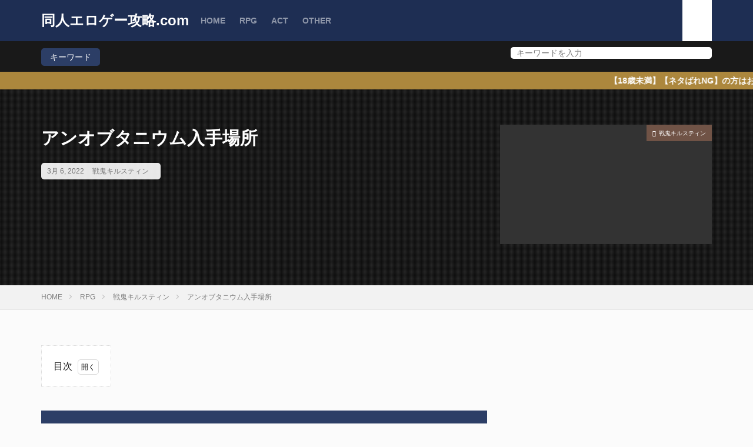

--- FILE ---
content_type: text/html; charset=UTF-8
request_url: https://xn--ickua0p8bu25tqxg7l5a390a.com/rpg/kirstin/5302/
body_size: 11488
content:

<!DOCTYPE html>

<html lang="ja" prefix="og: http://ogp.me/ns#" class="t-html 
">

<head prefix="og: http://ogp.me/ns# fb: http://ogp.me/ns/fb# article: http://ogp.me/ns/article#">
<meta charset="UTF-8">
<title>アンオブタニウム入手場所│同人エロゲー攻略.com</title>
<meta name='robots' content='max-image-preview:large' />
	<style>img:is([sizes="auto" i], [sizes^="auto," i]) { contain-intrinsic-size: 3000px 1500px }</style>
	<link rel='stylesheet' id='dashicons-css' href='https://xn--ickua0p8bu25tqxg7l5a390a.com/wp-includes/css/dashicons.min.css?ver=6.8.3' type='text/css' media='all' />
<link rel='stylesheet' id='thickbox-css' href='https://xn--ickua0p8bu25tqxg7l5a390a.com/wp-includes/js/thickbox/thickbox.css?ver=6.8.3' type='text/css' media='all' />
<link rel='stylesheet' id='wp-block-library-css' href='https://xn--ickua0p8bu25tqxg7l5a390a.com/wp-includes/css/dist/block-library/style.min.css?ver=6.8.3' type='text/css' media='all' />
<style id='classic-theme-styles-inline-css' type='text/css'>
/*! This file is auto-generated */
.wp-block-button__link{color:#fff;background-color:#32373c;border-radius:9999px;box-shadow:none;text-decoration:none;padding:calc(.667em + 2px) calc(1.333em + 2px);font-size:1.125em}.wp-block-file__button{background:#32373c;color:#fff;text-decoration:none}
</style>
<style id='global-styles-inline-css' type='text/css'>
:root{--wp--preset--aspect-ratio--square: 1;--wp--preset--aspect-ratio--4-3: 4/3;--wp--preset--aspect-ratio--3-4: 3/4;--wp--preset--aspect-ratio--3-2: 3/2;--wp--preset--aspect-ratio--2-3: 2/3;--wp--preset--aspect-ratio--16-9: 16/9;--wp--preset--aspect-ratio--9-16: 9/16;--wp--preset--color--black: #000000;--wp--preset--color--cyan-bluish-gray: #abb8c3;--wp--preset--color--white: #ffffff;--wp--preset--color--pale-pink: #f78da7;--wp--preset--color--vivid-red: #cf2e2e;--wp--preset--color--luminous-vivid-orange: #ff6900;--wp--preset--color--luminous-vivid-amber: #fcb900;--wp--preset--color--light-green-cyan: #7bdcb5;--wp--preset--color--vivid-green-cyan: #00d084;--wp--preset--color--pale-cyan-blue: #8ed1fc;--wp--preset--color--vivid-cyan-blue: #0693e3;--wp--preset--color--vivid-purple: #9b51e0;--wp--preset--gradient--vivid-cyan-blue-to-vivid-purple: linear-gradient(135deg,rgba(6,147,227,1) 0%,rgb(155,81,224) 100%);--wp--preset--gradient--light-green-cyan-to-vivid-green-cyan: linear-gradient(135deg,rgb(122,220,180) 0%,rgb(0,208,130) 100%);--wp--preset--gradient--luminous-vivid-amber-to-luminous-vivid-orange: linear-gradient(135deg,rgba(252,185,0,1) 0%,rgba(255,105,0,1) 100%);--wp--preset--gradient--luminous-vivid-orange-to-vivid-red: linear-gradient(135deg,rgba(255,105,0,1) 0%,rgb(207,46,46) 100%);--wp--preset--gradient--very-light-gray-to-cyan-bluish-gray: linear-gradient(135deg,rgb(238,238,238) 0%,rgb(169,184,195) 100%);--wp--preset--gradient--cool-to-warm-spectrum: linear-gradient(135deg,rgb(74,234,220) 0%,rgb(151,120,209) 20%,rgb(207,42,186) 40%,rgb(238,44,130) 60%,rgb(251,105,98) 80%,rgb(254,248,76) 100%);--wp--preset--gradient--blush-light-purple: linear-gradient(135deg,rgb(255,206,236) 0%,rgb(152,150,240) 100%);--wp--preset--gradient--blush-bordeaux: linear-gradient(135deg,rgb(254,205,165) 0%,rgb(254,45,45) 50%,rgb(107,0,62) 100%);--wp--preset--gradient--luminous-dusk: linear-gradient(135deg,rgb(255,203,112) 0%,rgb(199,81,192) 50%,rgb(65,88,208) 100%);--wp--preset--gradient--pale-ocean: linear-gradient(135deg,rgb(255,245,203) 0%,rgb(182,227,212) 50%,rgb(51,167,181) 100%);--wp--preset--gradient--electric-grass: linear-gradient(135deg,rgb(202,248,128) 0%,rgb(113,206,126) 100%);--wp--preset--gradient--midnight: linear-gradient(135deg,rgb(2,3,129) 0%,rgb(40,116,252) 100%);--wp--preset--font-size--small: 13px;--wp--preset--font-size--medium: 20px;--wp--preset--font-size--large: 36px;--wp--preset--font-size--x-large: 42px;--wp--preset--spacing--20: 0.44rem;--wp--preset--spacing--30: 0.67rem;--wp--preset--spacing--40: 1rem;--wp--preset--spacing--50: 1.5rem;--wp--preset--spacing--60: 2.25rem;--wp--preset--spacing--70: 3.38rem;--wp--preset--spacing--80: 5.06rem;--wp--preset--shadow--natural: 6px 6px 9px rgba(0, 0, 0, 0.2);--wp--preset--shadow--deep: 12px 12px 50px rgba(0, 0, 0, 0.4);--wp--preset--shadow--sharp: 6px 6px 0px rgba(0, 0, 0, 0.2);--wp--preset--shadow--outlined: 6px 6px 0px -3px rgba(255, 255, 255, 1), 6px 6px rgba(0, 0, 0, 1);--wp--preset--shadow--crisp: 6px 6px 0px rgba(0, 0, 0, 1);}:where(.is-layout-flex){gap: 0.5em;}:where(.is-layout-grid){gap: 0.5em;}body .is-layout-flex{display: flex;}.is-layout-flex{flex-wrap: wrap;align-items: center;}.is-layout-flex > :is(*, div){margin: 0;}body .is-layout-grid{display: grid;}.is-layout-grid > :is(*, div){margin: 0;}:where(.wp-block-columns.is-layout-flex){gap: 2em;}:where(.wp-block-columns.is-layout-grid){gap: 2em;}:where(.wp-block-post-template.is-layout-flex){gap: 1.25em;}:where(.wp-block-post-template.is-layout-grid){gap: 1.25em;}.has-black-color{color: var(--wp--preset--color--black) !important;}.has-cyan-bluish-gray-color{color: var(--wp--preset--color--cyan-bluish-gray) !important;}.has-white-color{color: var(--wp--preset--color--white) !important;}.has-pale-pink-color{color: var(--wp--preset--color--pale-pink) !important;}.has-vivid-red-color{color: var(--wp--preset--color--vivid-red) !important;}.has-luminous-vivid-orange-color{color: var(--wp--preset--color--luminous-vivid-orange) !important;}.has-luminous-vivid-amber-color{color: var(--wp--preset--color--luminous-vivid-amber) !important;}.has-light-green-cyan-color{color: var(--wp--preset--color--light-green-cyan) !important;}.has-vivid-green-cyan-color{color: var(--wp--preset--color--vivid-green-cyan) !important;}.has-pale-cyan-blue-color{color: var(--wp--preset--color--pale-cyan-blue) !important;}.has-vivid-cyan-blue-color{color: var(--wp--preset--color--vivid-cyan-blue) !important;}.has-vivid-purple-color{color: var(--wp--preset--color--vivid-purple) !important;}.has-black-background-color{background-color: var(--wp--preset--color--black) !important;}.has-cyan-bluish-gray-background-color{background-color: var(--wp--preset--color--cyan-bluish-gray) !important;}.has-white-background-color{background-color: var(--wp--preset--color--white) !important;}.has-pale-pink-background-color{background-color: var(--wp--preset--color--pale-pink) !important;}.has-vivid-red-background-color{background-color: var(--wp--preset--color--vivid-red) !important;}.has-luminous-vivid-orange-background-color{background-color: var(--wp--preset--color--luminous-vivid-orange) !important;}.has-luminous-vivid-amber-background-color{background-color: var(--wp--preset--color--luminous-vivid-amber) !important;}.has-light-green-cyan-background-color{background-color: var(--wp--preset--color--light-green-cyan) !important;}.has-vivid-green-cyan-background-color{background-color: var(--wp--preset--color--vivid-green-cyan) !important;}.has-pale-cyan-blue-background-color{background-color: var(--wp--preset--color--pale-cyan-blue) !important;}.has-vivid-cyan-blue-background-color{background-color: var(--wp--preset--color--vivid-cyan-blue) !important;}.has-vivid-purple-background-color{background-color: var(--wp--preset--color--vivid-purple) !important;}.has-black-border-color{border-color: var(--wp--preset--color--black) !important;}.has-cyan-bluish-gray-border-color{border-color: var(--wp--preset--color--cyan-bluish-gray) !important;}.has-white-border-color{border-color: var(--wp--preset--color--white) !important;}.has-pale-pink-border-color{border-color: var(--wp--preset--color--pale-pink) !important;}.has-vivid-red-border-color{border-color: var(--wp--preset--color--vivid-red) !important;}.has-luminous-vivid-orange-border-color{border-color: var(--wp--preset--color--luminous-vivid-orange) !important;}.has-luminous-vivid-amber-border-color{border-color: var(--wp--preset--color--luminous-vivid-amber) !important;}.has-light-green-cyan-border-color{border-color: var(--wp--preset--color--light-green-cyan) !important;}.has-vivid-green-cyan-border-color{border-color: var(--wp--preset--color--vivid-green-cyan) !important;}.has-pale-cyan-blue-border-color{border-color: var(--wp--preset--color--pale-cyan-blue) !important;}.has-vivid-cyan-blue-border-color{border-color: var(--wp--preset--color--vivid-cyan-blue) !important;}.has-vivid-purple-border-color{border-color: var(--wp--preset--color--vivid-purple) !important;}.has-vivid-cyan-blue-to-vivid-purple-gradient-background{background: var(--wp--preset--gradient--vivid-cyan-blue-to-vivid-purple) !important;}.has-light-green-cyan-to-vivid-green-cyan-gradient-background{background: var(--wp--preset--gradient--light-green-cyan-to-vivid-green-cyan) !important;}.has-luminous-vivid-amber-to-luminous-vivid-orange-gradient-background{background: var(--wp--preset--gradient--luminous-vivid-amber-to-luminous-vivid-orange) !important;}.has-luminous-vivid-orange-to-vivid-red-gradient-background{background: var(--wp--preset--gradient--luminous-vivid-orange-to-vivid-red) !important;}.has-very-light-gray-to-cyan-bluish-gray-gradient-background{background: var(--wp--preset--gradient--very-light-gray-to-cyan-bluish-gray) !important;}.has-cool-to-warm-spectrum-gradient-background{background: var(--wp--preset--gradient--cool-to-warm-spectrum) !important;}.has-blush-light-purple-gradient-background{background: var(--wp--preset--gradient--blush-light-purple) !important;}.has-blush-bordeaux-gradient-background{background: var(--wp--preset--gradient--blush-bordeaux) !important;}.has-luminous-dusk-gradient-background{background: var(--wp--preset--gradient--luminous-dusk) !important;}.has-pale-ocean-gradient-background{background: var(--wp--preset--gradient--pale-ocean) !important;}.has-electric-grass-gradient-background{background: var(--wp--preset--gradient--electric-grass) !important;}.has-midnight-gradient-background{background: var(--wp--preset--gradient--midnight) !important;}.has-small-font-size{font-size: var(--wp--preset--font-size--small) !important;}.has-medium-font-size{font-size: var(--wp--preset--font-size--medium) !important;}.has-large-font-size{font-size: var(--wp--preset--font-size--large) !important;}.has-x-large-font-size{font-size: var(--wp--preset--font-size--x-large) !important;}
:where(.wp-block-post-template.is-layout-flex){gap: 1.25em;}:where(.wp-block-post-template.is-layout-grid){gap: 1.25em;}
:where(.wp-block-columns.is-layout-flex){gap: 2em;}:where(.wp-block-columns.is-layout-grid){gap: 2em;}
:root :where(.wp-block-pullquote){font-size: 1.5em;line-height: 1.6;}
</style>
<script type="text/javascript" src="https://xn--ickua0p8bu25tqxg7l5a390a.com/wp-includes/js/jquery/jquery.min.js?ver=3.7.1" id="jquery-core-js"></script>
<script type="text/javascript" src="https://xn--ickua0p8bu25tqxg7l5a390a.com/wp-includes/js/jquery/jquery-migrate.min.js?ver=3.4.1" id="jquery-migrate-js"></script>
<link rel="https://api.w.org/" href="https://xn--ickua0p8bu25tqxg7l5a390a.com/wp-json/" /><link rel="alternate" title="JSON" type="application/json" href="https://xn--ickua0p8bu25tqxg7l5a390a.com/wp-json/wp/v2/posts/5302" /><link rel="alternate" title="oEmbed (JSON)" type="application/json+oembed" href="https://xn--ickua0p8bu25tqxg7l5a390a.com/wp-json/oembed/1.0/embed?url=https%3A%2F%2Fxn--ickua0p8bu25tqxg7l5a390a.com%2Frpg%2Fkirstin%2F5302%2F" />
<link rel="alternate" title="oEmbed (XML)" type="text/xml+oembed" href="https://xn--ickua0p8bu25tqxg7l5a390a.com/wp-json/oembed/1.0/embed?url=https%3A%2F%2Fxn--ickua0p8bu25tqxg7l5a390a.com%2Frpg%2Fkirstin%2F5302%2F&#038;format=xml" />
<link class="css-async" rel href="https://xn--ickua0p8bu25tqxg7l5a390a.com/wp-content/themes/the-thor/css/icon.min.css">
<link class="css-async" rel href="https://fonts.googleapis.com/css?family=Lato:100,300,400,700,900">
<link class="css-async" rel href="https://fonts.googleapis.com/css?family=Fjalla+One">
<link class="css-async" rel href="https://fonts.googleapis.com/css?family=Noto+Sans+JP:100,200,300,400,500,600,700,800,900">
<link rel="stylesheet" href="https://xn--ickua0p8bu25tqxg7l5a390a.com/wp-content/themes/the-thor/style.min.css">
<link class="css-async" rel href="https://xn--ickua0p8bu25tqxg7l5a390a.com/wp-content/themes/the-thor-child/style-user.css?1588422982">
<link rel="canonical" href="https://xn--ickua0p8bu25tqxg7l5a390a.com/rpg/kirstin/5302/" />
<script src="https://ajax.googleapis.com/ajax/libs/jquery/1.12.4/jquery.min.js"></script>
<meta http-equiv="X-UA-Compatible" content="IE=edge">
<meta name="viewport" content="width=device-width, initial-scale=1, viewport-fit=cover"/>
<style>
.widget.widget_nav_menu ul.menu{border-color: rgba(44,62,102,0.15);}.widget.widget_nav_menu ul.menu li{border-color: rgba(44,62,102,0.75);}.widget.widget_nav_menu ul.menu .sub-menu li{border-color: rgba(44,62,102,0.15);}.widget.widget_nav_menu ul.menu .sub-menu li .sub-menu li:first-child{border-color: rgba(44,62,102,0.15);}.widget.widget_nav_menu ul.menu li a:hover{background-color: rgba(44,62,102,0.75);}.widget.widget_nav_menu ul.menu .current-menu-item > a{background-color: rgba(44,62,102,0.75);}.widget.widget_nav_menu ul.menu li .sub-menu li a:before {color:#2c3e66;}.widget.widget_nav_menu ul.menu li a{background-color:#2c3e66;}.widget.widget_nav_menu ul.menu .sub-menu a:hover{color:#2c3e66;}.widget.widget_nav_menu ul.menu .sub-menu .current-menu-item a{color:#2c3e66;}.widget.widget_categories ul{border-color: rgba(44,62,102,0.15);}.widget.widget_categories ul li{border-color: rgba(44,62,102,0.75);}.widget.widget_categories ul .children li{border-color: rgba(44,62,102,0.15);}.widget.widget_categories ul .children li .children li:first-child{border-color: rgba(44,62,102,0.15);}.widget.widget_categories ul li a:hover{background-color: rgba(44,62,102,0.75);}.widget.widget_categories ul .current-menu-item > a{background-color: rgba(44,62,102,0.75);}.widget.widget_categories ul li .children li a:before {color:#2c3e66;}.widget.widget_categories ul li a{background-color:#2c3e66;}.widget.widget_categories ul .children a:hover{color:#2c3e66;}.widget.widget_categories ul .children .current-menu-item a{color:#2c3e66;}.widgetSearch__input:hover{border-color:#2c3e66;}.widgetCatTitle{background-color:#2c3e66;}.widgetCatTitle__inner{background-color:#2c3e66;}.widgetSearch__submit:hover{background-color:#2c3e66;}.widgetProfile__sns{background-color:#2c3e66;}.widget.widget_calendar .calendar_wrap tbody a:hover{background-color:#2c3e66;}.widget ul li a:hover{color:#2c3e66;}.widget.widget_rss .rsswidget:hover{color:#2c3e66;}.widget.widget_tag_cloud a:hover{background-color:#2c3e66;}.widget select:hover{border-color:#2c3e66;}.widgetSearch__checkLabel:hover:after{border-color:#2c3e66;}.widgetSearch__check:checked .widgetSearch__checkLabel:before, .widgetSearch__check:checked + .widgetSearch__checkLabel:before{border-color:#2c3e66;}.widgetTab__item.current{border-top-color:#2c3e66;}.widgetTab__item:hover{border-top-color:#2c3e66;}.searchHead__title{background-color:#2c3e66;}.searchHead__submit:hover{color:#2c3e66;}.menuBtn__close:hover{color:#2c3e66;}.menuBtn__link:hover{color:#2c3e66;}@media only screen and (min-width: 992px){.menuBtn__link {background-color:#2c3e66;}}.t-headerCenter .menuBtn__link:hover{color:#2c3e66;}.searchBtn__close:hover{color:#2c3e66;}.searchBtn__link:hover{color:#2c3e66;}.breadcrumb__item a:hover{color:#2c3e66;}.pager__item{color:#2c3e66;}.pager__item:hover, .pager__item-current{background-color:#2c3e66; color:#fff;}.page-numbers{color:#2c3e66;}.page-numbers:hover, .page-numbers.current{background-color:#2c3e66; color:#fff;}.pagePager__item{color:#2c3e66;}.pagePager__item:hover, .pagePager__item-current{background-color:#2c3e66; color:#fff;}.heading a:hover{color:#2c3e66;}.eyecatch__cat{background-color:#2c3e66;}.the__category{background-color:#2c3e66;}.dateList__item a:hover{color:#2c3e66;}.controllerFooter__item:last-child{background-color:#2c3e66;}.controllerFooter__close{background-color:#2c3e66;}.bottomFooter__topBtn{background-color:#2c3e66;}.mask-color{background-color:#2c3e66;}.mask-colorgray{background-color:#2c3e66;}.pickup3__item{background-color:#2c3e66;}.categoryBox__title{color:#2c3e66;}.comments__list .comment-meta{background-color:#2c3e66;}.comment-respond .submit{background-color:#2c3e66;}.prevNext__pop{background-color:#2c3e66;}.swiper-pagination-bullet-active{background-color:#2c3e66;}.swiper-slider .swiper-button-next, .swiper-slider .swiper-container-rtl .swiper-button-prev, .swiper-slider .swiper-button-prev, .swiper-slider .swiper-container-rtl .swiper-button-next	{background-color:#2c3e66;}body{background:#fbfbfb;}.infoHead{background-color:#ac873d;}.t-headerColor .l-header{background-color:#1e2e53;}.t-headerColor .globalNavi::before{background: -webkit-gradient(linear,left top,right top,color-stop(0%,rgba(255,255,255,0)),color-stop(100%,#1e2e53));}.t-headerColor .subNavi__link-pickup:hover{color:#1e2e53;}.snsFooter{background-color:#2c3e66}.widget-main .heading.heading-widget{background-color:#2c3e66}.widget-main .heading.heading-widgetsimple{background-color:#2c3e66}.widget-main .heading.heading-widgetsimplewide{background-color:#2c3e66}.widget-main .heading.heading-widgetwide{background-color:#2c3e66}.widget-main .heading.heading-widgetbottom:before{border-color:#2c3e66}.widget-main .heading.heading-widgetborder{border-color:#2c3e66}.widget-main .heading.heading-widgetborder::before,.widget-main .heading.heading-widgetborder::after{background-color:#2c3e66}.widget-side .heading.heading-widget{background-color:#ac873d}.widget-side .heading.heading-widgetsimple{background-color:#ac873d}.widget-side .heading.heading-widgetsimplewide{background-color:#ac873d}.widget-side .heading.heading-widgetwide{background-color:#ac873d}.widget-side .heading.heading-widgetbottom:before{border-color:#ac873d}.widget-side .heading.heading-widgetborder{border-color:#ac873d}.widget-side .heading.heading-widgetborder::before,.widget-side .heading.heading-widgetborder::after{background-color:#ac873d}.widget-foot .heading.heading-widget{background-color:#ac873d}.widget-foot .heading.heading-widgetsimple{background-color:#ac873d}.widget-foot .heading.heading-widgetsimplewide{background-color:#ac873d}.widget-foot .heading.heading-widgetwide{background-color:#ac873d}.widget-foot .heading.heading-widgetbottom:before{border-color:#ac873d}.widget-foot .heading.heading-widgetborder{border-color:#ac873d}.widget-foot .heading.heading-widgetborder::before,.widget-foot .heading.heading-widgetborder::after{background-color:#ac873d}.widget-menu .heading.heading-widget{background-color:#ac873d}.widget-menu .heading.heading-widgetsimple{background-color:#ac873d}.widget-menu .heading.heading-widgetsimplewide{background-color:#ac873d}.widget-menu .heading.heading-widgetwide{background-color:#ac873d}.widget-menu .heading.heading-widgetbottom:before{border-color:#ac873d}.widget-menu .heading.heading-widgetborder{border-color:#ac873d}.widget-menu .heading.heading-widgetborder::before,.widget-menu .heading.heading-widgetborder::after{background-color:#ac873d}.still{height: 200px;}@media only screen and (min-width: 768px){.still {height: 400px;}}.still.still-movie .still__box{background-image:url(https://xn--ickua0p8bu25tqxg7l5a390a.com/wp-content/uploads/2021/05/top-1-768x432.jpg);}@media only screen and (min-width: 768px){.still.still-movie .still__box{background-image:url(https://xn--ickua0p8bu25tqxg7l5a390a.com/wp-content/uploads/2021/05/top-1.jpg);}}.rankingBox__bg{background-color:#ac873d}.the__ribbon{background-color:#ac873d}.the__ribbon:after{border-left-color:#ac873d; border-right-color:#ac873d}.eyecatch__link.eyecatch__link-mask:hover::after{content: "READ MORE";}.eyecatch__link.eyecatch__link-maskzoom:hover::after{content: "READ MORE";}.eyecatch__link.eyecatch__link-maskzoomrotate:hover::after{content: "READ MORE";}.cc-ft22{color:#ffd6e5;}.cc-hv22:hover{color:#ffd6e5;}.cc-bg22{background-color:#ffd6e5;}.cc-br22{border-color:#ffd6e5;}.cc-ft35{color:#5c6177;}.cc-hv35:hover{color:#5c6177;}.cc-bg35{background-color:#5c6177;}.cc-br35{border-color:#5c6177;}.cc-ft29{color:#ff565b;}.cc-hv29:hover{color:#ff565b;}.cc-bg29{background-color:#ff565b;}.cc-br29{border-color:#ff565b;}.cc-ft21{color:#252f49;}.cc-hv21:hover{color:#252f49;}.cc-bg21{background-color:#252f49;}.cc-br21{border-color:#252f49;}.cc-ft24{color:#f1ecc9;}.cc-hv24:hover{color:#f1ecc9;}.cc-bg24{background-color:#f1ecc9;}.cc-br24{border-color:#f1ecc9;}.cc-ft14{color:#02152b;}.cc-hv14:hover{color:#02152b;}.cc-bg14{background-color:#02152b;}.cc-br14{border-color:#02152b;}.cc-ft13{color:#f5d6e6;}.cc-hv13:hover{color:#f5d6e6;}.cc-bg13{background-color:#f5d6e6;}.cc-br13{border-color:#f5d6e6;}.cc-ft8{color:#b7b7b7;}.cc-hv8:hover{color:#b7b7b7;}.cc-bg8{background-color:#b7b7b7;}.cc-br8{border-color:#b7b7b7;}.cc-ft31{color:#91856d;}.cc-hv31:hover{color:#91856d;}.cc-bg31{background-color:#91856d;}.cc-br31{border-color:#91856d;}.cc-ft11{color:#d1d8b0;}.cc-hv11:hover{color:#d1d8b0;}.cc-bg11{background-color:#d1d8b0;}.cc-br11{border-color:#d1d8b0;}.cc-ft25{color:#c83d66;}.cc-hv25:hover{color:#c83d66;}.cc-bg25{background-color:#c83d66;}.cc-br25{border-color:#c83d66;}.cc-ft34{color:#d93f4b;}.cc-hv34:hover{color:#d93f4b;}.cc-bg34{background-color:#d93f4b;}.cc-br34{border-color:#d93f4b;}.cc-ft27{color:#f08ea3;}.cc-hv27:hover{color:#f08ea3;}.cc-bg27{background-color:#f08ea3;}.cc-br27{border-color:#f08ea3;}.cc-ft18{color:#dca85b;}.cc-hv18:hover{color:#dca85b;}.cc-bg18{background-color:#dca85b;}.cc-br18{border-color:#dca85b;}.cc-ft26{color:#594163;}.cc-hv26:hover{color:#594163;}.cc-bg26{background-color:#594163;}.cc-br26{border-color:#594163;}.cc-ft30{color:#6395b6;}.cc-hv30:hover{color:#6395b6;}.cc-bg30{background-color:#6395b6;}.cc-br30{border-color:#6395b6;}.cc-ft28{color:#80c1df;}.cc-hv28:hover{color:#80c1df;}.cc-bg28{background-color:#80c1df;}.cc-br28{border-color:#80c1df;}.cc-ft33{color:#ee2723;}.cc-hv33:hover{color:#ee2723;}.cc-bg33{background-color:#ee2723;}.cc-br33{border-color:#ee2723;}.cc-ft32{color:#dcd1d5;}.cc-hv32:hover{color:#dcd1d5;}.cc-bg32{background-color:#dcd1d5;}.cc-br32{border-color:#dcd1d5;}.cc-ft19{color:#705346;}.cc-hv19:hover{color:#705346;}.cc-bg19{background-color:#705346;}.cc-br19{border-color:#705346;}.cc-ft23{color:#176bc1;}.cc-hv23:hover{color:#176bc1;}.cc-bg23{background-color:#176bc1;}.cc-br23{border-color:#176bc1;}.cc-ft12{color:#f3c479;}.cc-hv12:hover{color:#f3c479;}.cc-bg12{background-color:#f3c479;}.cc-br12{border-color:#f3c479;}.cc-ft20{color:#d7d4d6;}.cc-hv20:hover{color:#d7d4d6;}.cc-bg20{background-color:#d7d4d6;}.cc-br20{border-color:#d7d4d6;}.cc-ft15{color:#773785;}.cc-hv15:hover{color:#773785;}.cc-bg15{background-color:#773785;}.cc-br15{border-color:#773785;}.cc-ft16{color:#42beff;}.cc-hv16:hover{color:#42beff;}.cc-bg16{background-color:#42beff;}.cc-br16{border-color:#42beff;}.content .afTagBox__btnDetail{background-color:#2c3e66;}.widget .widgetAfTag__btnDetail{background-color:#2c3e66;}.content .afTagBox__btnAf{background-color:#2c3e66;}.widget .widgetAfTag__btnAf{background-color:#2c3e66;}.content a{color:#2c3e66;}.phrase a{color:#2c3e66;}.content .sitemap li a:hover{color:#2c3e66;}.content h2 a:hover,.content h3 a:hover,.content h4 a:hover,.content h5 a:hover{color:#2c3e66;}.content ul.menu li a:hover{color:#2c3e66;}.content .es-LiconBox:before{background-color:#a83f3f;}.content .es-LiconCircle:before{background-color:#a83f3f;}.content .es-BTiconBox:before{background-color:#a83f3f;}.content .es-BTiconCircle:before{background-color:#a83f3f;}.content .es-BiconObi{border-color:#a83f3f;}.content .es-BiconCorner:before{background-color:#a83f3f;}.content .es-BiconCircle:before{background-color:#a83f3f;}.content .es-BmarkHatena::before{background-color:#005293;}.content .es-BmarkExcl::before{background-color:#b60105;}.content .es-BmarkQ::before{background-color:#005293;}.content .es-BmarkQ::after{border-top-color:#005293;}.content .es-BmarkA::before{color:#b60105;}.content .es-BsubTradi::before{color:#ffffff;background-color:#b60105;border-color:#b60105;}.btn__link-primary{color:#ffffff; background-color:#c5593e;}.content .btn__link-primary{color:#ffffff; background-color:#c5593e;}.searchBtn__contentInner .btn__link-search{color:#ffffff; background-color:#c5593e;}.btn__link-secondary{color:#ffffff; background-color:#c5593e;}.content .btn__link-secondary{color:#ffffff; background-color:#c5593e;}.btn__link-search{color:#ffffff; background-color:#c5593e;}.btn__link-normal{color:#c5593e;}.content .btn__link-normal{color:#c5593e;}.btn__link-normal:hover{background-color:#c5593e;}.content .btn__link-normal:hover{background-color:#c5593e;}.comments__list .comment-reply-link{color:#c5593e;}.comments__list .comment-reply-link:hover{background-color:#c5593e;}@media only screen and (min-width: 992px){.subNavi__link-pickup{color:#c5593e;}}@media only screen and (min-width: 992px){.subNavi__link-pickup:hover{background-color:#c5593e;}}.partsH2-21 h2{color:#ffffff; background-color:#2c3e66;}.partsH3-12 h3{color:#191919; border-left-color:#2c3e66; border-bottom-color:#d8d8d8;}.partsH4-61 h4{color:#191919;}.partsH4-61 h4::after{background-color:#2c3e66;}.content h5{color:#191919}.content ul > li::before{color:#a83f3f;}.content ul{color:#191919;}.content ol > li::before{color:#a83f3f; border-color:#a83f3f;}.content ol > li > ol > li::before{background-color:#a83f3f; border-color:#a83f3f;}.content ol > li > ol > li > ol > li::before{color:#a83f3f; border-color:#a83f3f;}.content ol{color:#191919;}.content .balloon .balloon__text{color:#191919; background-color:#f2f2f2;}.content .balloon .balloon__text-left:before{border-left-color:#f2f2f2;}.content .balloon .balloon__text-right:before{border-right-color:#f2f2f2;}.content .balloon-boder .balloon__text{color:#191919; background-color:#ffffff;  border-color:#d8d8d8;}.content .balloon-boder .balloon__text-left:before{border-left-color:#d8d8d8;}.content .balloon-boder .balloon__text-left:after{border-left-color:#ffffff;}.content .balloon-boder .balloon__text-right:before{border-right-color:#d8d8d8;}.content .balloon-boder .balloon__text-right:after{border-right-color:#ffffff;}.content blockquote{color:#191919; background-color:#f2f2f2;}.content blockquote::before{color:#d8d8d8;}.content table{color:#191919; border-top-color:#E5E5E5; border-left-color:#E5E5E5;}.content table th{background:#2c3e66; color:#ffffff; ;border-right-color:#E5E5E5; border-bottom-color:#E5E5E5;}.content table td{background:#ffffff; ;border-right-color:#E5E5E5; border-bottom-color:#E5E5E5;}.content table tr:nth-child(odd) td{background-color:#f2f2f2;}
</style>
<link rel="icon" href="https://xn--ickua0p8bu25tqxg7l5a390a.com/wp-content/uploads/2020/08/cropped-アイコン-512×512-32x32.png" sizes="32x32" />
<link rel="icon" href="https://xn--ickua0p8bu25tqxg7l5a390a.com/wp-content/uploads/2020/08/cropped-アイコン-512×512-192x192.png" sizes="192x192" />
<link rel="apple-touch-icon" href="https://xn--ickua0p8bu25tqxg7l5a390a.com/wp-content/uploads/2020/08/cropped-アイコン-512×512-180x180.png" />
<meta name="msapplication-TileImage" content="https://xn--ickua0p8bu25tqxg7l5a390a.com/wp-content/uploads/2020/08/cropped-アイコン-512×512-270x270.png" />
<!– Global site tag (gtag.js) – Google Analytics –>
<script async src='https://www.googletagmanager.com/gtag/js?id=UA-174254766-1'></script>
<script>
    window.dataLayer = window.dataLayer || [];
    function gtag(){dataLayer.push(arguments);}
    gtag('js', new Date());
    gtag('config', 'UA-174254766-1');
    
</script>
<!– /Global site tag (gtag.js) – Google Analytics –>
<meta name="description" content="戦鬼キルスティンのアンオブタニウム入手場所一覧です。">
<meta property="og:site_name" content="同人エロゲー攻略.com" />
<meta property="og:type" content="article" />
<meta property="og:title" content="アンオブタニウム入手場所" />
<meta property="og:description" content="戦鬼キルスティンのアンオブタニウム入手場所一覧です。" />
<meta property="og:url" content="https://xn--ickua0p8bu25tqxg7l5a390a.com/rpg/kirstin/5302/" />
<meta property="og:image" content="https://xn--ickua0p8bu25tqxg7l5a390a.com/wp-content/uploads/2022/03/アンオブタニウム入手場所　サムネ-768x544.jpg" />
<meta name="twitter:card" content="summary_large_image" />
<meta name="twitter:site" content="@dojinerog_com" />


</head>
<body class="t-headerColor" id="top">


  <!--l-header-->
  <header class="l-header">
    <div class="container container-header">

      <!--logo-->
			<p class="siteTitle">
				<a class="siteTitle__link" href="https://xn--ickua0p8bu25tqxg7l5a390a.com">
											同人エロゲー攻略.com					        </a>
      </p>      <!--/logo-->


      				<!--globalNavi-->
				<nav class="globalNavi">
					<div class="globalNavi__inner">
            <ul class="globalNavi__list"><li id="menu-item-2297" class="menu-item menu-item-type-post_type menu-item-object-page menu-item-home menu-item-2297"><a href="https://xn--ickua0p8bu25tqxg7l5a390a.com/">HOME</a></li>
<li id="menu-item-2083" class="menu-item menu-item-type-taxonomy menu-item-object-category current-post-ancestor menu-item-2083"><a href="https://xn--ickua0p8bu25tqxg7l5a390a.com/category/rpg/">RPG</a></li>
<li id="menu-item-1489" class="menu-item menu-item-type-taxonomy menu-item-object-category menu-item-1489"><a href="https://xn--ickua0p8bu25tqxg7l5a390a.com/category/act/">ACT</a></li>
<li id="menu-item-1491" class="menu-item menu-item-type-taxonomy menu-item-object-category menu-item-1491"><a href="https://xn--ickua0p8bu25tqxg7l5a390a.com/category/other/">OTHER</a></li>
</ul>					</div>
				</nav>
				<!--/globalNavi-->
			

			

      

            <!--menuBtn-->
			<div class="menuBtn menuBtn-right ">
        <input class="menuBtn__checkbox" id="menuBtn-checkbox" type="checkbox">
        <label class="menuBtn__link menuBtn__link-text icon-menu" for="menuBtn-checkbox"></label>
        <label class="menuBtn__unshown" for="menuBtn-checkbox"></label>
        <div class="menuBtn__content">
          <div class="menuBtn__scroll">
            <label class="menuBtn__close" for="menuBtn-checkbox"><i class="icon-close"></i>CLOSE</label>
            <div class="menuBtn__contentInner">
															<nav class="menuBtn__navi">
	              		                <ul class="menuBtn__naviList">
																					<li class="menuBtn__naviItem"><a class="menuBtn__naviLink icon-twitter" href="https://twitter.com/dojinerog_com"></a></li>
											                </ul>
								</nav>
	              																							<aside class="widget widget-menu widget_fit_search_refine_class"><form method="get" action="https://xn--ickua0p8bu25tqxg7l5a390a.com" target="_top">
  <div class="widgetSearch__contents">
    <h3 class="heading heading-tertiary">キーワード</h3>
    <input class="widgetSearch__input widgetSearch__input-max" type="text" name="s" placeholder="キーワードを入力" value="">

    
  </div>

  <div class="widgetSearch__contents">
    <h3 class="heading heading-tertiary">カテゴリー</h3>
	<select  name='cat' id='cat_696d71efa34d0' class='widgetSearch__select'>
	<option value=''>カテゴリーを選択</option>
	<option class="level-0" value="6">魔女は復讐の夜に</option>
	<option class="level-0" value="8">その他</option>
	<option class="level-0" value="11">ぽんこつ王女ユスティの廃村開拓記</option>
	<option class="level-0" value="12">近衛騎士ウェインの(非)日常</option>
	<option class="level-0" value="13">セタリアの魔境</option>
	<option class="level-0" value="14">サムライヴァンダリズム</option>
	<option class="level-0" value="15">退魔師紫苑</option>
	<option class="level-0" value="16">魔剣インキュバス</option>
	<option class="level-0" value="18">交易街の黒い衛兵</option>
	<option class="level-0" value="19">戦鬼キルスティン</option>
	<option class="level-0" value="20">迷宮街のグレイス</option>
	<option class="level-0" value="21">クリスと遊楽の街</option>
	<option class="level-0" value="22">アウロラと女神の楽園島</option>
	<option class="level-0" value="23">蘇る退魔巫女(仮)</option>
	<option class="level-0" value="24">サキュバスヘヴン</option>
	<option class="level-0" value="25">リジネッタさんの冒険</option>
	<option class="level-0" value="26">借金返済はダンジョンで!</option>
	<option class="level-0" value="27">世界の卵～夢幻のリーリウム～</option>
	<option class="level-0" value="28">寝取られ幼馴染JKアスナ</option>
	<option class="level-0" value="29">エリスディスノミア</option>
	<option class="level-0" value="30">宇宙の秘宝</option>
	<option class="level-0" value="31">ノロワレ島</option>
	<option class="level-0" value="32">戦闘エロRPG～淫欲ノ魔塔～</option>
	<option class="level-0" value="33">戦巫女ホノカ</option>
	<option class="level-0" value="34">ルテラリアの封印</option>
	<option class="level-0" value="35">エクリプスの魔女</option>
</select>
  </div>

  	<div class="widgetSearch__tag">
    <h3 class="heading heading-tertiary">タグ</h3>
    <label><input class="widgetSearch__check" type="checkbox" name="tag[]" value="strategytop" /><span class="widgetSearch__checkLabel">攻略TOP</span></label>  </div>
  
  <div class="btn btn-search">
    <button class="btn__link btn__link-search" type="submit" value="search">検索</button>
  </div>
</form>
</aside>							            </div>
          </div>
        </div>
			</div>
			<!--/menuBtn-->
      
    </div>
  </header>
  <!--/l-header-->


  <!--l-headerBottom-->
  <div class="l-headerBottom">

    			<!--searchHead-->
			<div class="searchHead">

				<div class="container container-searchHead">
											<div class="searchHead__keyword u-none-sp">
							<span class="searchHead__title">
																	キーワード															</span>
													</div>
										<div class="searchHead__search ">
						<form class="searchHead__form" method="get" target="_top" action="https://xn--ickua0p8bu25tqxg7l5a390a.com/">
	            <input class="searchHead__input" type="text" maxlength="50" name="s" placeholder="キーワードを入力" value="">
	            <button class="searchHead__submit icon-search" type="submit" value="search"></button>
	          </form>
					</div>
				</div>
			</div>
			<!--/searchHead-->
    
			    <div class="wider">
	      <!--infoHead-->
	      <div class="infoHead">
	        <span class="infoHead__text">	          【18歳未満】【ネタばれNG】の方はお戻りください。	        </span>	      </div>
	      <!--/infoHead-->
	    </div>
	  
	  
  </div>
  <!--l-headerBottom-->

    <div class="viral">
    <div class="viral__bg mask mask-blackmesh        ">
                  <img width="1280" height="906" src="https://xn--ickua0p8bu25tqxg7l5a390a.com/wp-content/themes/the-thor/img/dummy.gif" data-layzr="https://xn--ickua0p8bu25tqxg7l5a390a.com/wp-content/uploads/2022/03/アンオブタニウム入手場所　サムネ-1280x906.jpg" class="attachment-icatch1280 size-icatch1280 wp-post-image" alt="" decoding="async" fetchpriority="high" />              </div>

    <div class="container">
      <div class="viral__container">
        <div class="viral__contents">
          <h1 class="heading heading-primary">アンオブタニウム入手場所</h1>
          <ul class="dateList">
                                      <li class="dateList__item icon-update">3月 6, 2022</li>
                          <li class="dateList__item icon-folder"><a href="https://xn--ickua0p8bu25tqxg7l5a390a.com/category/rpg/kirstin/" rel="category tag">戦鬼キルスティン</a></li>
                                              </ul>
        </div>


        <div class="eyecatch">
          <span class="eyecatch__cat cc-bg19"><a href="https://xn--ickua0p8bu25tqxg7l5a390a.com/category/rpg/kirstin/">戦鬼キルスティン</a></span>          <span class="eyecatch__link">
                          <img width="375" height="265" src="https://xn--ickua0p8bu25tqxg7l5a390a.com/wp-content/themes/the-thor/img/dummy.gif" data-layzr="https://xn--ickua0p8bu25tqxg7l5a390a.com/wp-content/uploads/2022/03/アンオブタニウム入手場所　サムネ-375x265.jpg" class="attachment-icatch375 size-icatch375 wp-post-image" alt="" decoding="async" />                      </span>

        </div>
      </div>
    </div>

  </div>
  
  <div class="wider">
    <div class="breadcrumb"><ul class="breadcrumb__list container"><li class="breadcrumb__item icon-home"><a href="https://xn--ickua0p8bu25tqxg7l5a390a.com">HOME</a></li><li class="breadcrumb__item"><a href="https://xn--ickua0p8bu25tqxg7l5a390a.com/category/rpg/">RPG</a></li><li class="breadcrumb__item"><a href="https://xn--ickua0p8bu25tqxg7l5a390a.com/category/rpg/kirstin/">戦鬼キルスティン</a></li><li class="breadcrumb__item breadcrumb__item-current"><a href="https://xn--ickua0p8bu25tqxg7l5a390a.com/rpg/kirstin/5302/">アンオブタニウム入手場所</a></li></ul></div>  </div>





  <!--l-wrapper-->
  <div class="l-wrapper">

    <!--l-main-->
        <main class="l-main">





      <div class="dividerBottom">


      



        

        <!--postContents-->
        <div class="postContents">
          

		            <section class="content partsH2-21 partsH3-12 partsH4-61">
			
					<div class="outline">
					<span class="outline__title">目次</span>
					<input class="outline__toggle" id="outline__toggle" type="checkbox" >
					<label class="outline__switch" for="outline__toggle"></label>
					<ul class="outline__list outline__list-2"><li class="outline__item"><a class="outline__link" href="#outline_1__1"><span class="outline__number">1</span> アンオブタニウム入手場所</a><ul class="outline__list outline__list-3"><li class="outline__item"><ul class="outline__list outline__list-4"><li class="outline__item"><a class="outline__link" href="#outline_1__1_0_1"><span class="outline__number">1.0.1</span> 本編クリア後に使用できるように</a></li></ul></li><li class="outline__item"><a class="outline__link" href="#outline_1__1_1"><span class="outline__number">1.1</span> 入手場所一覧</a><ul class="outline__list outline__list-4"><li class="outline__item"><a class="outline__link" href="#outline_1__1_1_1"><span class="outline__number">1.1.1</span> １つ目（インモフッサ平原）</a></li><li class="outline__item"><a class="outline__link" href="#outline_1__1_1_2"><span class="outline__number">1.1.2</span> ２つ目（メレワ峡谷 洞窟内）</a></li><li class="outline__item"><a class="outline__link" href="#outline_1__1_1_3"><span class="outline__number">1.1.3</span> ３つ目（北街道）</a></li><li class="outline__item"><a class="outline__link" href="#outline_1__1_1_4"><span class="outline__number">1.1.4</span> ４つ目（失意の樹海）</a></li><li class="outline__item"><a class="outline__link" href="#outline_1__1_1_5"><span class="outline__number">1.1.5</span> ５つ目（繁栄都市ハラパニア）</a></li><li class="outline__item"><a class="outline__link" href="#outline_1__1_1_6"><span class="outline__number">1.1.6</span> ６こ目（列車内）</a></li><li class="outline__item"><a class="outline__link" href="#outline_1__1_1_7"><span class="outline__number">1.1.7</span> ７つ目（ゲッケイ雪原）</a></li><li class="outline__item"><a class="outline__link" href="#outline_1__1_1_8"><span class="outline__number">1.1.8</span> ８つ目（魔法使いの迷宮）</a></li><li class="outline__item"><a class="outline__link" href="#outline_1__1_1_9"><span class="outline__number">1.1.9</span> ９つ目（自慰猿の隠れ里）</a></li><li class="outline__item"><a class="outline__link" href="#outline_1__1_1_10"><span class="outline__number">1.1.10</span> １０個目（滅びの都ミセリア）</a></li></ul></li></ul></li></ul>
					</div><h2 id="outline_1__1">アンオブタニウム入手場所</h2>
<p>戦鬼キルスティンのアンオブタニウム入手場所の一覧です。</p>
<p>&nbsp;</p>
<h4 id="outline_1__1_0_1">本編クリア後に使用できるように</h4>
<p>本編クリア後、各地の鍛冶屋で使用できるようになります。</p>
<p>特定の武器・防具の強化ができます。</p>
<p><img decoding="async" class="alignnone size-large wp-image-5317" src="https://xn--ickua0p8bu25tqxg7l5a390a.com/wp-content/themes/the-thor/img/dummy.gif" data-layzr="https://xn--ickua0p8bu25tqxg7l5a390a.com/wp-content/uploads/2022/03/武器の素材になる-1024x725.jpg" alt="" width="1024" height="725" /><br />
<span style="color: #3366ff;">▲ 高額のペニーとレアドロップ素材も必要になります</span></p>
<p>&nbsp;</p>
<p><img decoding="async" class="alignnone size-large wp-image-5318" src="https://xn--ickua0p8bu25tqxg7l5a390a.com/wp-content/themes/the-thor/img/dummy.gif" data-layzr="https://xn--ickua0p8bu25tqxg7l5a390a.com/wp-content/uploads/2022/03/防具の強化もできる-1024x725.jpg" alt="" width="1024" height="725" /><br />
<span style="color: #3366ff;">▲ 見た目を変化させる防具の強化もできる</span></p>
<p>&nbsp;</p>
<h3 id="outline_1__1_1">入手場所一覧</h3>
<p><span style="color: #ff0000;">※クリア後のマップは現在調査中です。</span></p>
<table dir="ltr" border="1" cellspacing="0" cellpadding="0">
<colgroup>
<col width="34" />
<col width="154" />
<col width="166" /></colgroup>
<tbody>
<tr>
<th data-sheets-value="{&quot;1&quot;:2,&quot;2&quot;:&quot;番号&quot;}">番号</th>
<th data-sheets-value="{&quot;1&quot;:2,&quot;2&quot;:&quot;場所&quot;}">場所</th>
<th data-sheets-value="{&quot;1&quot;:2,&quot;2&quot;:&quot;詳細&quot;}">詳細</th>
</tr>
<tr>
<td data-sheets-value="{&quot;1&quot;:2,&quot;2&quot;:&quot;１&quot;}">１</td>
<td data-sheets-value="{&quot;1&quot;:2,&quot;2&quot;:&quot;インモフッサ平原&quot;}">インモフッサ平原</td>
<td data-sheets-value="{&quot;1&quot;:2,&quot;2&quot;:&quot;看板裏の情報の場所&quot;}">看板裏の情報の場所</td>
</tr>
<tr>
<td data-sheets-value="{&quot;1&quot;:2,&quot;2&quot;:&quot;２&quot;}">２</td>
<td data-sheets-value="{&quot;1&quot;:2,&quot;2&quot;:&quot;メレワ峡谷&quot;}">メレワ峡谷 洞窟内</td>
<td data-sheets-value="{&quot;1&quot;:2,&quot;2&quot;:&quot;洞窟最初のマップの隠し扉&quot;}">洞窟最初のマップの隠し扉</td>
</tr>
<tr>
<td data-sheets-value="{&quot;1&quot;:2,&quot;2&quot;:&quot;３&quot;}">３</td>
<td data-sheets-value="{&quot;1&quot;:2,&quot;2&quot;:&quot;北街道（メレワ峡谷を抜けたあと）&quot;}">北街道（メレワ峡谷を抜けたあと）</td>
<td data-sheets-value="{&quot;1&quot;:2,&quot;2&quot;:&quot;メレワ峡谷を抜けた後少し戻る\n看板裏の情報の場所&quot;}">メレワ峡谷を抜けた後少し戻る<br />
看板裏の情報の場所</td>
</tr>
<tr>
<td data-sheets-value="{&quot;1&quot;:2,&quot;2&quot;:&quot;４&quot;}">４</td>
<td data-sheets-value="{&quot;1&quot;:2,&quot;2&quot;:&quot;失意の樹海&quot;}">失意の樹海</td>
<td data-sheets-value="{&quot;1&quot;:2,&quot;2&quot;:&quot;東部中間地点から一つ上に進んだマップの隠し扉&quot;}">東部中間地点から一つ上に進んだマップの隠し扉</td>
</tr>
<tr>
<td data-sheets-value="{&quot;1&quot;:2,&quot;2&quot;:&quot;５&quot;}">５</td>
<td data-sheets-value="{&quot;1&quot;:2,&quot;2&quot;:&quot;繁栄都市ハラパニア&quot;}">繁栄都市ハラパニア</td>
<td data-sheets-value="{&quot;1&quot;:2,&quot;2&quot;:&quot;裏通りの看板下の先&quot;}">裏通りの看板下の先</td>
</tr>
<tr>
<td data-sheets-value="{&quot;1&quot;:2,&quot;2&quot;:&quot;６&quot;}">６</td>
<td data-sheets-value="{&quot;1&quot;:2,&quot;2&quot;:&quot;列車&quot;}">列車</td>
<td data-sheets-value="{&quot;1&quot;:2,&quot;2&quot;:&quot;左から２番目の個室\n（更にとなりの部屋へ移動できる）&quot;}">
<div>
<div>左から２番目の個室<br />
（更にとなりの部屋へ移動できる）</div>
</div>
</td>
</tr>
<tr>
<td data-sheets-value="{&quot;1&quot;:2,&quot;2&quot;:&quot;７&quot;}">７</td>
<td data-sheets-value="{&quot;1&quot;:2,&quot;2&quot;:&quot;ゲッケイ雪原&quot;}">ゲッケイ雪原</td>
<td data-sheets-value="{&quot;1&quot;:2,&quot;2&quot;:&quot;洞窟エリアの横穴&quot;}">洞窟エリアの横穴</td>
</tr>
<tr>
<td data-sheets-value="{&quot;1&quot;:2,&quot;2&quot;:&quot;８&quot;}">８</td>
<td data-sheets-value="{&quot;1&quot;:2,&quot;2&quot;:&quot;魔法使いの迷宮&quot;}">魔法使いの迷宮</td>
<td data-sheets-value="{&quot;1&quot;:2,&quot;2&quot;:&quot;仕掛けを解除した後、左側の魔法陣の先&quot;}">
<div>
<div>仕掛けを解除した後、左側の魔法陣の先</div>
</div>
</td>
</tr>
<tr>
<td>９</td>
<td>自慰猿の隠れ里</td>
<td>
<div>
<div>最初の分かれ道を南へ進み、２つ目のマップの分かれ道を南へ</div>
</div>
</td>
</tr>
<tr>
<td>１０</td>
<td>滅びの都ミセリア</td>
<td>
<div>
<div>薄暗いマップ<br />
（ミセリア深層４のワープクリスタルから戻ると近い）</div>
</div>
</td>
</tr>
</tbody>
</table>
<p><span style="color: #ff9900;">※１０以上ほしいばあいはシコティッシュを集めてシコティッシュばばぁに交換してもらいましょう。</span></p>
<p>&nbsp;</p>
<h4 id="outline_1__1_1_1">１つ目（インモフッサ平原）</h4>
<p>看板裏に情報があります。</p>
<p><img decoding="async" class="alignnone size-large wp-image-5303" src="https://xn--ickua0p8bu25tqxg7l5a390a.com/wp-content/themes/the-thor/img/dummy.gif" data-layzr="https://xn--ickua0p8bu25tqxg7l5a390a.com/wp-content/uploads/2022/03/01　看板を裏側から調べる-1024x725.jpg" alt="" width="1024" height="725" /></p>
<p>&nbsp;</p>
<h4 id="outline_1__1_1_2">２つ目（メレワ峡谷 洞窟内）</h4>
<p>洞窟内最初のマップの砂が流れ落ちる壁に隠し通路があります。</p>
<p><img decoding="async" class="alignnone size-large wp-image-5305" src="https://xn--ickua0p8bu25tqxg7l5a390a.com/wp-content/themes/the-thor/img/dummy.gif" data-layzr="https://xn--ickua0p8bu25tqxg7l5a390a.com/wp-content/uploads/2022/03/02-1　隠し部屋-1024x725.jpg" alt="" width="1024" height="725" /></p>
<p><img decoding="async" class="alignnone size-large wp-image-5304" src="https://xn--ickua0p8bu25tqxg7l5a390a.com/wp-content/themes/the-thor/img/dummy.gif" data-layzr="https://xn--ickua0p8bu25tqxg7l5a390a.com/wp-content/uploads/2022/03/02　メレワ峡谷洞窟内隠し部屋-1024x725.jpg" alt="" width="1024" height="725" /></p>
<p>&nbsp;</p>
<h4 id="outline_1__1_1_3">３つ目（北街道）</h4>
<p>メレワ峡谷を抜けて南へ少し戻ります。（ボス戦のあたり）</p>
<p>右側の看板裏を調べると情報があります（キノコを４回叩く）</p>
<p><img decoding="async" class="alignnone size-large wp-image-5306" src="https://xn--ickua0p8bu25tqxg7l5a390a.com/wp-content/themes/the-thor/img/dummy.gif" data-layzr="https://xn--ickua0p8bu25tqxg7l5a390a.com/wp-content/uploads/2022/03/03　キノコを４回たたく-1024x725.jpg" alt="" width="1024" height="725" /></p>
<p>&nbsp;</p>
<p>&nbsp;</p>
<h4 id="outline_1__1_1_4">４つ目（失意の樹海）</h4>
<p>東部中間地点のワープクリスタルから一つ上に進んだマップに隠し扉があります。</p>
<p><img decoding="async" class="alignnone size-large wp-image-5308" src="https://xn--ickua0p8bu25tqxg7l5a390a.com/wp-content/themes/the-thor/img/dummy.gif" data-layzr="https://xn--ickua0p8bu25tqxg7l5a390a.com/wp-content/uploads/2022/03/4-1　隠し部屋の入り口-1024x725.jpg" alt="" width="1024" height="725" /></p>
<p><img decoding="async" class="alignnone size-large wp-image-5307" src="https://xn--ickua0p8bu25tqxg7l5a390a.com/wp-content/themes/the-thor/img/dummy.gif" data-layzr="https://xn--ickua0p8bu25tqxg7l5a390a.com/wp-content/uploads/2022/03/04　失意の樹海　隠し部屋-1024x725.jpg" alt="" width="1024" height="725" /></p>
<p>&nbsp;</p>
<h4 id="outline_1__1_1_5">５つ目（繁栄都市ハラパニア）</h4>
<p>裏通りの看板下は通り抜けられます。</p>
<p><img decoding="async" class="alignnone size-large wp-image-5310" src="https://xn--ickua0p8bu25tqxg7l5a390a.com/wp-content/themes/the-thor/img/dummy.gif" data-layzr="https://xn--ickua0p8bu25tqxg7l5a390a.com/wp-content/uploads/2022/03/05-1　裏通りをぬける-1024x725.jpg" alt="" width="1024" height="725" /></p>
<p><img decoding="async" class="alignnone size-large wp-image-5309" src="https://xn--ickua0p8bu25tqxg7l5a390a.com/wp-content/themes/the-thor/img/dummy.gif" data-layzr="https://xn--ickua0p8bu25tqxg7l5a390a.com/wp-content/uploads/2022/03/05　繁栄都市ハラパニア　裏通り-1024x725.jpg" alt="" width="1024" height="725" /></p>
<p>&nbsp;</p>
<h4 id="outline_1__1_1_6">６こ目（列車内）</h4>
<p>左から２つ目の個室から左の個室へ入れます。</p>
<p>〇印の場所に立つと移動できます。</p>
<p><img decoding="async" class="alignnone size-large wp-image-5312" src="https://xn--ickua0p8bu25tqxg7l5a390a.com/wp-content/themes/the-thor/img/dummy.gif" data-layzr="https://xn--ickua0p8bu25tqxg7l5a390a.com/wp-content/uploads/2022/03/06-1　左から２番目の客室から隣へ-1024x725.jpg" alt="" width="1024" height="725" /></p>
<p><img decoding="async" class="alignnone size-large wp-image-5311" src="https://xn--ickua0p8bu25tqxg7l5a390a.com/wp-content/themes/the-thor/img/dummy.gif" data-layzr="https://xn--ickua0p8bu25tqxg7l5a390a.com/wp-content/uploads/2022/03/06　列車内　左端の客室-1024x725.jpg" alt="" width="1024" height="725" /></p>
<p>&nbsp;</p>
<h4 id="outline_1__1_1_7">７つ目（ゲッケイ雪原）</h4>
<p>〇印の場所から下に降りれます（洞窟に入って移動するエリア）</p>
<p>洞窟に入るとアンオブタニウムがあります。</p>
<p><img decoding="async" class="alignnone size-large wp-image-5314" src="https://xn--ickua0p8bu25tqxg7l5a390a.com/wp-content/themes/the-thor/img/dummy.gif" data-layzr="https://xn--ickua0p8bu25tqxg7l5a390a.com/wp-content/uploads/2022/03/07-1　ここから洞窟へ-1024x725.jpg" alt="" width="1024" height="725" /></p>
<p><img decoding="async" class="alignnone size-large wp-image-5313" src="https://xn--ickua0p8bu25tqxg7l5a390a.com/wp-content/themes/the-thor/img/dummy.gif" data-layzr="https://xn--ickua0p8bu25tqxg7l5a390a.com/wp-content/uploads/2022/03/07　洞窟内-1024x725.jpg" alt="" width="1024" height="725" /></p>
<p>&nbsp;</p>
<h4 id="outline_1__1_1_8">８つ目（魔法使いの迷宮）</h4>
<p>仕掛けを２つ解除した後、左側の魔法陣の先にアンオブタニウムの宝箱があります。</p>
<p><img decoding="async" class="alignnone size-large wp-image-5315" src="https://xn--ickua0p8bu25tqxg7l5a390a.com/wp-content/themes/the-thor/img/dummy.gif" data-layzr="https://xn--ickua0p8bu25tqxg7l5a390a.com/wp-content/uploads/2022/03/08　魔法使いの迷宮-1024x725.jpg" alt="" width="1024" height="725" /></p>
<p>&nbsp;</p>
<h4 id="outline_1__1_1_9">９つ目（自慰猿の隠れ里）</h4>
<p>最初の分かれ道を南へ進み、２つ目のマップの分かれ道を南へ進むとこのマップにでます。</p>
<p><img decoding="async" class="alignnone size-large wp-image-5332" src="https://xn--ickua0p8bu25tqxg7l5a390a.com/wp-content/themes/the-thor/img/dummy.gif" data-layzr="https://xn--ickua0p8bu25tqxg7l5a390a.com/wp-content/uploads/2022/03/09　自慰猿の隠れ里-1024x725.jpg" alt="" width="1024" height="725" /></p>
<p>&nbsp;</p>
<h4 id="outline_1__1_1_10">１０個目（滅びの都ミセリア）</h4>
<p>滅びの都ミセリアの薄暗いマップに10個目のアンオブタニウムがあります。</p>
<p>深層４のワープクリスタルに降りる階段（画像の場所）から右下へすすむと宝箱があります。</p>
<p>&nbsp;</p>
<p><img decoding="async" class="alignnone size-large wp-image-5334" src="https://xn--ickua0p8bu25tqxg7l5a390a.com/wp-content/themes/the-thor/img/dummy.gif" data-layzr="https://xn--ickua0p8bu25tqxg7l5a390a.com/wp-content/uploads/2022/03/10-1　アンオブタニウムの場所-1024x576.jpg" alt="" width="1024" height="576" /></p>
<p><img decoding="async" class="alignnone size-large wp-image-5333" src="https://xn--ickua0p8bu25tqxg7l5a390a.com/wp-content/themes/the-thor/img/dummy.gif" data-layzr="https://xn--ickua0p8bu25tqxg7l5a390a.com/wp-content/uploads/2022/03/10　滅びの都ミセリア-1024x725.jpg" alt="" width="1024" height="725" /></p>
          </section>
          		  

                  </div>
        <!--/postContents-->


        



                <!-- 記事下CTA -->
                <div class="content postCta u-shadow">

		  			<div class="btn btn-center"><a class="btn__link btn__link-normal" href="https://xn--ickua0p8bu25tqxg7l5a390a.com/rpg/kirstin/4297/">攻略TOPへ</a></div>
<hr />
<p><a href="https://www.dlsite.com/maniax/dlaf/=/aid/cassis/url/https%3A%2F%2Fwww.dlsite.com%2Fmaniax%2Fannounce%2F%3D%2Fproduct_id%2FRJ338982.html%2F%3Futm_medium%3Daffiliate%26utm_campaign%3Dbnlink%26utm_content%3Dtext" target="_blank" rel="noopener sponsored"><img decoding="async" class="target_type aligncenter" src="https://xn--ickua0p8bu25tqxg7l5a390a.com/wp-content/themes/the-thor/img/dummy.gif" data-layzr="https://img.dlsite.jp/modpub/images2/ana/doujin/RJ339000/RJ338982_ana_img_main.jpg" alt="" border="0" /></a></p>
		
        </div>
        <!-- /記事下CTA -->
        
	          <!-- ダブルレクタングル広告 -->
	    <div class="rectangle rectangle-no">
	      <div class="rectangle__item rectangle__item-left">
            <a rel="noopener sponsored" href="https://www.dlsite.com/maniax/dlaf/=/t/i/link/work/aid/cassis/id/RJ01055524.html" target="_blank"><img itemprop="image" src="//img.dlsite.jp/modpub/images2/work/doujin/RJ01056000/RJ01055524_img_main.jpg""width="300" height="250 alt="" border="0" class="target_type" /></a>	      </div>
	      <div class="rectangle__item rectangle__item-right">
            <a rel="noopener sponsored" href="https://www.dlsite.com/maniax/dlaf/=/t/i/link/work/aid/cassis/id/RJ01063435.html" target="_blank"><img itemprop="image" src="//img.dlsite.jp/modpub/images2/work/doujin/RJ01064000/RJ01063435_img_main.jpg""width="300" height="250 alt="" border="0" class="target_type" /></a>	      </div>
          <span class="rectangle__title"></span>
	    </div>
      <!-- /ダブルレクタングル広告 -->
      
		
<!-- フォローボタン -->
<div class="snsFollow">
	<div class="snsFollow__bg">
					<img width="375" height="265" src="https://xn--ickua0p8bu25tqxg7l5a390a.com/wp-content/themes/the-thor/img/dummy.gif" data-layzr="https://xn--ickua0p8bu25tqxg7l5a390a.com/wp-content/uploads/2022/03/アンオブタニウム入手場所　サムネ-375x265.jpg" class="attachment-icatch375 size-icatch375 wp-post-image" alt="" decoding="async" />			</div>

	<div class="snsFollow__contents">
		<div class="snsFollow__text">
							更新情報をお知らせしています。					</div>

		<ul class="snsFollow__list">
										<li class="snsFollow__item">
					<a href="https://twitter.com/dojinerog_com" class="twitter-follow-button" data-size="large" data-show-screen-name="false" data-lang="ja" data-show-count="false">フォローする</a>
				</li>
					</ul>
	</div>
</div>
<!-- /フォローボタン -->
<aside class="related"><h2 class="heading heading-sub">関連する記事</h2><ul class="related__list">
		<!-- 関連記事 -->
		<li class="related__item">
							<div class="eyecatch
				">

					<span class="eyecatch__cat cc-bg19"><a href="https://xn--ickua0p8bu25tqxg7l5a390a.com/category/rpg/kirstin/">戦鬼キルスティン</a></span>					<a class="eyecatch__link
											 eyecatch__link-maskzoomrotate" href="https://xn--ickua0p8bu25tqxg7l5a390a.com/rpg/kirstin/5423/">

													<img data-layzr="https://xn--ickua0p8bu25tqxg7l5a390a.com/wp-content/uploads/2022/03/４章　サムネ2-375x265.jpg" alt="第４章　－繁栄都市ハラパニア－" width="375" height="265" src="https://xn--ickua0p8bu25tqxg7l5a390a.com/wp-content/themes/the-thor/img/dummy.gif">
											</a>

				</div>
			
			<div class="archive__contents
			">

													<ul class="dateList">
																			<li class="dateList__item icon-update">3月 17, 2022</li>
											</ul>
								<h3 class="heading heading-secondary">
					<a href="https://xn--ickua0p8bu25tqxg7l5a390a.com/rpg/kirstin/5423/">第４章　－繁栄都市ハラパニア－</a>
				</h3>

			</div>
		</li>
		<!-- /関連記事 -->
		
		<!-- 関連記事 -->
		<li class="related__item">
							<div class="eyecatch
				">

					<span class="eyecatch__cat cc-bg19"><a href="https://xn--ickua0p8bu25tqxg7l5a390a.com/category/rpg/kirstin/">戦鬼キルスティン</a></span>					<a class="eyecatch__link
											 eyecatch__link-maskzoomrotate" href="https://xn--ickua0p8bu25tqxg7l5a390a.com/rpg/kirstin/4322/">

													<img data-layzr="https://xn--ickua0p8bu25tqxg7l5a390a.com/wp-content/uploads/2021/09/戦闘Ｈ・Hシーン一覧-375x211.jpg" alt="戦闘Ｈ・Hシーン一覧" width="375" height="211" src="https://xn--ickua0p8bu25tqxg7l5a390a.com/wp-content/themes/the-thor/img/dummy.gif">
											</a>

				</div>
			
			<div class="archive__contents
			">

													<ul class="dateList">
																			<li class="dateList__item icon-update">3月 8, 2022</li>
											</ul>
								<h3 class="heading heading-secondary">
					<a href="https://xn--ickua0p8bu25tqxg7l5a390a.com/rpg/kirstin/4322/">戦闘Ｈ・Hシーン一覧</a>
				</h3>

			</div>
		</li>
		<!-- /関連記事 -->
		
		<!-- 関連記事 -->
		<li class="related__item">
							<div class="eyecatch
				">

					<span class="eyecatch__cat cc-bg19"><a href="https://xn--ickua0p8bu25tqxg7l5a390a.com/category/rpg/kirstin/">戦鬼キルスティン</a></span>					<a class="eyecatch__link
											 eyecatch__link-maskzoomrotate" href="https://xn--ickua0p8bu25tqxg7l5a390a.com/rpg/kirstin/5465/">

													<img data-layzr="https://xn--ickua0p8bu25tqxg7l5a390a.com/wp-content/uploads/2022/03/RJ338982_img_smp9-375x265.webp" alt="ゲームシステム" width="375" height="265" src="https://xn--ickua0p8bu25tqxg7l5a390a.com/wp-content/themes/the-thor/img/dummy.gif">
											</a>

				</div>
			
			<div class="archive__contents
			">

													<ul class="dateList">
																			<li class="dateList__item icon-update">3月 23, 2022</li>
											</ul>
								<h3 class="heading heading-secondary">
					<a href="https://xn--ickua0p8bu25tqxg7l5a390a.com/rpg/kirstin/5465/">ゲームシステム</a>
				</h3>

			</div>
		</li>
		<!-- /関連記事 -->
		</ul></aside>
        <!-- コメント -->
                        <!-- /コメント -->





		